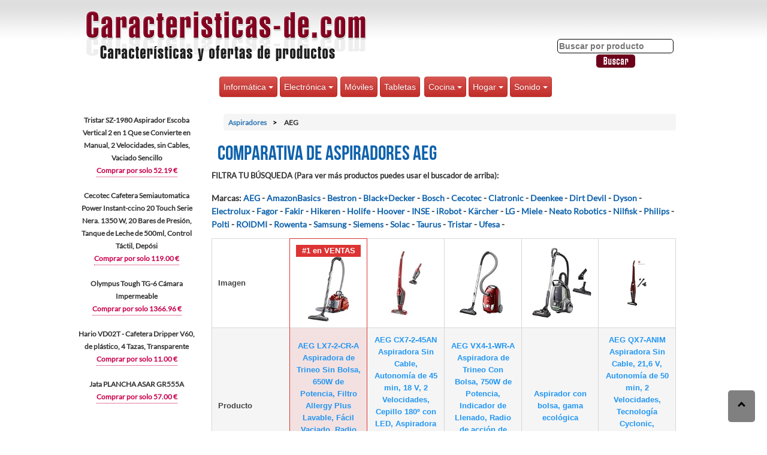

--- FILE ---
content_type: text/html; charset=utf-8
request_url: https://www.caracteristicas-de.com/aspiradores/aeg/
body_size: 60779
content:

<!DOCTYPE html>
<html><head>

<meta charset="windows-1252">
<meta name=viewport content="width=device-width, initial-scale=1">
<title>&#x25B7; Comparativa Aspiradores AEG, ofertas 【2026】</title>
<META name="description" content="La comparativa de Aspiradores AEG más completa de Internet. ⭐ Compara, escoge y disfruta de las mejores ofertas para comprar online ✅">

<meta property="og:image" content="https://www.caracteristicas-de.com/imagenes/marca-aeg.png">
<meta property="og:image:width" content="600">
<meta property="og:image:height" content="325">

<link rel="stylesheet" type="text/css" href="https://www.caracteristicas-de.com/css/bootstrap.css">

    <!-- Optional Bootstrap theme -->
    <link rel="stylesheet" href="https://www.caracteristicas-de.com/css/bootstrap-theme.css">
        <style type="text/css">
    	.btn-group {margin:3px; margin-right:-3px; font-size:15px}
    	.btn-group li A:hover {color:#AA0000 }
    	.btn {padding:6px}
		</style>
    <script src="https://code.jquery.com/jquery-3.4.1.min.js"></script>
    <script src="https://maxcdn.bootstrapcdn.com/bootstrap/3.3.7/js/bootstrap.min.js" integrity="sha384-Tc5IQib027qvyjSMfHjOMaLkfuWVxZxUPnCJA7l2mCWNIpG9mGCD8wGNIcPD7Txa" crossorigin="anonymous" defer></script><link rel="stylesheet" href="https://www.caracteristicas-de.com/estilos.css" type="text/css">

</head>
<body>
<div id="general">
<center>
<div id="arriba">
		<center>

<div id="arriba_izq"><a href="https://www.caracteristicas-de.com"><img src="https://www.caracteristicas-de.com/imagenes/caracteristicas-de.png" alt="Características de productos" title="Página principal de Características de productos" width="482" height="96"/></a></div>
<div id="arriba_der">
<br><br><br>
<form action="https://www.caracteristicas-de.com/buscar.php" method="post">
<input type="text" name="busqueda" placeholder="Buscar por producto" style="border:1px solid black;-webkit-border-radius: 5px;
-moz-border-radius: 5px;
border-radius: 5px;" /> <input type="image" src="https://www.caracteristicas-de.com/imagenes/buscar.png" alt="Buscar" style="vertical-align:middle" />
</form>

</div>
<br style="clear:both" />





<div style="width:100%; margin:auto">
<nav class="navbar"  style="display:inline;">
<div class="container-fluid" style="margin-top:-10px; ">

  <div class="btn-group">
  <button class="btn btn-danger dropdown-toggle" type="button" data-toggle="dropdown">Informática
  <span class="caret"></span></button>
  <ul class="dropdown-menu">
  <li><a href="https://www.caracteristicas-de.com/portatiles/">Portátiles</a></li>
       <li><a href="https://www.caracteristicas-de.com/ordenadores/">Ordenadores</a></li>
       <li><a href="https://www.caracteristicas-de.com/ordenadores_gaming/">Ordenadores gaming</a></li>
       <li><a href="https://www.caracteristicas-de.com/impresoras/">Impresoras</a></li>
       <li><a href="https://www.caracteristicas-de.com/impresoras_3d/">Impresoras 3D</a></li>
	   	   <li><a href="https://www.caracteristicas-de.com/tarjetas_graficas/">Tarjetas gráficas</a></li>
	   <li><a href="https://www.caracteristicas-de.com/lapices_plumas_para_impresion_3d/">Plumas impresión 3D</a></li>
       <li><a href="https://www.caracteristicas-de.com/escaneres/">Escáneres</a></li>
       <li><a href="https://www.caracteristicas-de.com/monitores/">Monitores</a></li>
       <li><a href="https://www.caracteristicas-de.com/netbooks/">Netbooks</a></li>
       <li><a href="https://www.caracteristicas-de.com/discos_duros_externos/">Discos duros externos</a></li>
       <li><a href="https://www.caracteristicas-de.com/memorias_usb/">Memorias USB</a></li>
	   <li><a href="https://www.caracteristicas-de.com/conectividad/">Conectividad</a></li>
  </ul>
</div>

  <div class="btn-group">
  <button class="btn btn-danger dropdown-toggle" type="button" data-toggle="dropdown">Electrónica
  <span class="caret"></span></button>
  <ul class="dropdown-menu">
 <li><a href="https://www.caracteristicas-de.com/camaras_digitales/">Cámaras digitales</a></li>
       <li><a href="https://www.caracteristicas-de.com/camaras_de_video/">Cámaras de video</a></li>
	   <li><a href="https://www.caracteristicas-de.com/camaras_de_vigilancia/">Cámaras de vigilancia</a></li>
	       <li><a href="https://www.caracteristicas-de.com/dispositivos_para_streaming/">Dispositivos streaming</a></li>
	       <li><a href="https://www.caracteristicas-de.com/drones/">Drones</a></li>
       <li><a href="https://www.caracteristicas-de.com/navegadores_gps/">Navegadores GPS</a></li>
	         <li><a href="https://www.caracteristicas-de.com/prismaticos/">Prismáticos</a></li>
       <li><a href="https://www.caracteristicas-de.com/smartwatches/" title="Relojes Inteligentes">Smartwatches</a></li>
       <li><a href="https://www.caracteristicas-de.com/televisores/">Televisores</a></li>

       <li><a href="https://www.caracteristicas-de.com/telescopios/">Telescopios</a></li>
       <li><a href="https://www.caracteristicas-de.com/microscopios/">Microscopios</a></li>
	  	<hr style="height:-5px"></hr>
		<li><a href="https://www.caracteristicas-de.com/multimedia_para_coche/">Multimedia para coche</a></li>

  </ul>
</div>

&nbsp;<a href="https://www.caracteristicas-de.com/moviles_-_smartphones/" class="btn btn-danger" role="button">Móviles</a>
  <a href="https://www.caracteristicas-de.com/tabletas/" class="btn btn-danger" role="button">Tabletas</a>




<div class="btn-group">
  <button class="btn btn-danger dropdown-toggle" type="button" data-toggle="dropdown">Cocina
  <span class="caret"></span></button>
  <ul class="dropdown-menu">
       <li><a href="https://www.caracteristicas-de.com/cafeteras/">Cafeteras</a></li>
	     <li><a href="https://www.caracteristicas-de.com/maquinas_para_hacer_hielo/">Máquinas para hacer hielo</a></li>
       <li><a href="https://www.caracteristicas-de.com/filtros_de_agua/">Filtros de agua</a></li>
       <li><a href="https://www.caracteristicas-de.com/robots_de_cocina/">Robots de cocina</a></li>
       <li><a href="https://www.caracteristicas-de.com/microondas/">Microondas</a></li>
	   		   <li><a href="https://www.caracteristicas-de.com/lavavajillas/">Lavavajillas</a></li>
       <li><a href="https://www.caracteristicas-de.com/freidoras/">Freidoras</a></li>
       <li><a href="https://www.caracteristicas-de.com/batidoras/">Batidoras</a></li>
       <li><a href="https://www.caracteristicas-de.com/panificadoras/">Panificadoras</a></li>
       	<li><a href="https://www.caracteristicas-de.com/parrillas_electricas/">Parrillas eléctricas</a></li>
            <li><a href="https://www.caracteristicas-de.com/sartenes_y_ollas/">Sartenes y ollas</a></li>
       <li><a href="https://www.caracteristicas-de.com/gofreras/">Gofreras</a></li>
       <li><a href="https://www.caracteristicas-de.com/heladeras/">Heladeras</a></li>
	          <li><a href="https://www.caracteristicas-de.com/hornos_electricos_de_sobremesa/">Hornos eléctricos de sobremesa</a></li>
       <li><a href="https://www.caracteristicas-de.com/cortafiambres/">Cortafiambres</a></li>
    </ul>
</div>

   <div class="btn-group">
  <button class="btn btn-danger dropdown-toggle" type="button" data-toggle="dropdown">Hogar
  <span class="caret"></span></button>
  <ul class="dropdown-menu">
   <li><a href="https://www.caracteristicas-de.com/lavadoras/">Lavadoras</a></li>
    <li><a href="https://www.caracteristicas-de.com/secadoras/">Secadoras</a></li>
   <li><a href="https://www.caracteristicas-de.com/calefaccion/">Calefacción</a></li>
     <li><a href="https://www.caracteristicas-de.com/aire_acondicionado/">Aire Acondicionado</a></li>
	 		  <li><a href="https://www.caracteristicas-de.com/ventiladores/">Ventiladores</a></li>
 <li><a href="https://www.caracteristicas-de.com/robots_aspiradores/">Robots Aspiradores</a></li>
        <li><a href="https://www.caracteristicas-de.com/aspiradores/">Aspiradores</a></li>
     	<li><a href="https://www.caracteristicas-de.com/vaporetas/">Vaporetas</a></li>

       <li><a href="https://www.caracteristicas-de.com/centros_de_planchado/">Centros de planchado</a></li>
	          <li><a href="https://www.caracteristicas-de.com/planchas_de_vapor_verticales/">Planchas de vapor verticales</a></li>
       <li><a href="https://www.caracteristicas-de.com/depiladoras/">Depiladoras</a></li>
	    <li><a href="https://www.caracteristicas-de.com/humidificadores/">Humidificadores</a></li>
		 <li><a href="https://www.caracteristicas-de.com/purificadores_de_aire/">Purificadores de aire</a></li>
       <li><a href="https://www.caracteristicas-de.com/cortapelos/">Cortapelos</a></li>
            <li><a href="https://www.caracteristicas-de.com/temporizadores/">Temporizadores</a></li>
			   <li><a href="https://www.caracteristicas-de.com/paneles_solares/">Paneles solares</a></li>
			      <ul><li><a href="https://www.caracteristicas-de.com/controladores_de_energia_solar/">Controladores energía solar</a></li></ul>

    </ul>
</div>

   <div class="btn-group">
  <button class="btn btn-danger dropdown-toggle" type="button" data-toggle="dropdown">Sonido
  <span class="caret"></span></button>
  <ul class="dropdown-menu">
   <li><a href="https://www.caracteristicas-de.com/altavoces/">Altavoces</a></li>
      <li><a href="https://www.caracteristicas-de.com/amplificadores_hi-fi/">Amplificadores Hi-fi</a></li>
       <li><a href="https://www.caracteristicas-de.com/reproductores_mp3_mp4/">Reproductores MP3/MP4</a></li>
       <li><a href="https://www.caracteristicas-de.com/home_cinema/">Home Cinema</a></li>
       <li><a href="https://www.caracteristicas-de.com/minicadenas_y_microcadenas/">Minicadenas y microcadenas</a></li>
       <li><a href="https://www.caracteristicas-de.com/auriculares/">Auriculares</a></li>

    </ul>
</div>




</div>
</nav>
	</div>
	<br style="clear:both" />
</center>
</div>
</center>
<div id="contenido">

<div id="contenido_izq">

Tristar SZ-1980 Aspirador Escoba Vertical 2 en 1 Que se Convierte en Manual, 2 Velocidades, sin Cables, Vaciado Sencillo<br />
<a href="https://www.caracteristicas-de.com/tristar_sz-1980_aspirador_escoba_vertical_2_en_1_que_se_convierte_en_manual,_2_velocidades,_sin_cabl-52331.html">Comprar por solo 52.19 €</a><br /><br />Cecotec Cafetera Semiautomatica Power Instant-ccino 20 Touch Serie Nera. 1350 W, 20 Bares de Presión, Tanque de Leche de 500ml, Control Táctil, Depósi<br />
<a href="https://www.caracteristicas-de.com/cecotec_cafetera_semiautomatica_power_instant-ccino_20_touch_serie_nera._1350_w,_20_bares_de_presion-551279.html">Comprar por solo 119.00 €</a><br /><br />Olympus Tough TG-6 Cámara Impermeable<br />
<a href="https://www.caracteristicas-de.com/olympus_tough_tg-6_camara_impermeable-575903.html">Comprar por solo 1366.96 €</a><br /><br />Hario VD02T - Cafetera Dripper V60, de plástico, 4 Tazas, Transparente<br />
<a href="https://www.caracteristicas-de.com/hario_vd02t_-_cafetera_dripper_v60,_de_plastico,_4_tazas,_transparente-557998.html">Comprar por solo 11.00 €</a><br /><br />Jata PLANCHA ASAR GR555A<br />
<a href="https://www.caracteristicas-de.com/jata_plancha_asar_gr555a-561578.html">Comprar por solo 57.00 €</a><br /><br /></div>
<div id="contenido_der">
<ol itemscope itemtype="http://schema.org/BreadcrumbList" class="breadcrumb">
  <li itemprop="itemListElement" itemscope itemtype="http://schema.org/ListItem">
    	<a itemprop="item" href="https://www.caracteristicas-de.com/aspiradores/" title="Ir a Aspiradores">
       	 <span itemprop="name">Aspiradores</span>
	</a>
	<meta itemprop="position" content="1" />
</li>

  <li itemprop="itemListElement" itemscope itemtype="http://schema.org/ListItem">
  	   	 <span itemprop="name">AEG</span>
	<meta itemprop="position" content="2" />
</li>
</ol>

<h1>Comparativa de Aspiradores AEG</h1>
FILTRA TU BÚSQUEDA (Para ver más productos puedes usar el buscador de arriba):<br><br>
<div class="marcas"><b>Marcas</b>: <a href="https://www.caracteristicas-de.com/aspiradores/aeg/">AEG</a> - <a href="https://www.caracteristicas-de.com/aspiradores/amazonbasics/">AmazonBasics</a> - <a href="https://www.caracteristicas-de.com/aspiradores/bestron/">Bestron</a> - <a href="https://www.caracteristicas-de.com/aspiradores/black_plus_decker/">Black+Decker</a> - <a href="https://www.caracteristicas-de.com/aspiradores/bosch/">Bosch</a> - <a href="https://www.caracteristicas-de.com/aspiradores/cecotec/">Cecotec</a> - <a href="https://www.caracteristicas-de.com/aspiradores/clatronic/">Clatronic</a> - <a href="https://www.caracteristicas-de.com/aspiradores/deenkee/">Deenkee</a> - <a href="https://www.caracteristicas-de.com/aspiradores/dirt_devil/">Dirt Devil</a> - <a href="https://www.caracteristicas-de.com/aspiradores/dyson/">Dyson</a> - <a href="https://www.caracteristicas-de.com/aspiradores/electrolux/">Electrolux</a> - <a href="https://www.caracteristicas-de.com/aspiradores/fagor/">Fagor</a> - <a href="https://www.caracteristicas-de.com/aspiradores/fakir/">Fakir</a> - <a href="https://www.caracteristicas-de.com/aspiradores/hikeren/">Hikeren</a> - <a href="https://www.caracteristicas-de.com/aspiradores/holife/">Holife</a> - <a href="https://www.caracteristicas-de.com/aspiradores/hoover/">Hoover</a> - <a href="https://www.caracteristicas-de.com/aspiradores/inse/">INSE</a> - <a href="https://www.caracteristicas-de.com/aspiradores/irobot/">iRobot</a> - <a href="https://www.caracteristicas-de.com/aspiradores/karcher/">Kärcher</a> - <a href="https://www.caracteristicas-de.com/aspiradores/lg/">LG</a> - <a href="https://www.caracteristicas-de.com/aspiradores/miele/">Miele</a> - <a href="https://www.caracteristicas-de.com/aspiradores/neato_robotics/">Neato Robotics</a> - <a href="https://www.caracteristicas-de.com/aspiradores/nilfisk/">Nilfisk</a> - <a href="https://www.caracteristicas-de.com/aspiradores/philips/">Philips</a> - <a href="https://www.caracteristicas-de.com/aspiradores/polti/">Polti</a> - <a href="https://www.caracteristicas-de.com/aspiradores/roidmi/">ROIDMI</a> - <a href="https://www.caracteristicas-de.com/aspiradores/rowenta/">Rowenta</a> - <a href="https://www.caracteristicas-de.com/aspiradores/samsung/">Samsung</a> - <a href="https://www.caracteristicas-de.com/aspiradores/siemens/">Siemens</a> - <a href="https://www.caracteristicas-de.com/aspiradores/solac/">Solac</a> - <a href="https://www.caracteristicas-de.com/aspiradores/taurus/">Taurus</a> - <a href="https://www.caracteristicas-de.com/aspiradores/tristar/">Tristar</a> - <a href="https://www.caracteristicas-de.com/aspiradores/ufesa/">Ufesa</a> - </div><div id="tabla_comparativa">
<div class="tabla_fila">
<div class="tabla_celda cabecera">Imagen</div>
<div class="tabla_celda destacado_rojo_ar">
<div class="header_rojo">#1 en VENTAS</div><a href="https://www.amazon.es/dp/B0748MDVV8?tag=caracteristicas02-21&linkCode=ogi&th=1&psc=1" rel="nofollow" target="_blank"><img src="https://m.media-amazon.com/images/I/31MAV0OmQgL._SL160_.jpg"  alt="Ver este producto"></a>
</div>
<div class="tabla_celda">
<a href="https://www.amazon.es/dp/B0748MM3ZM?tag=caracteristicas02-21&linkCode=ogi&th=1&psc=1" rel="nofollow" target="_blank"><img src="https://m.media-amazon.com/images/I/31n8LiWt9dL._SL160_.jpg"  alt="Ver este producto"></a>
</div>
<div class="tabla_celda">
<a href="https://www.amazon.es/dp/B074V722DY?tag=caracteristicas02-21&linkCode=ogi&th=1&psc=1" rel="nofollow" target="_blank"><img src="https://m.media-amazon.com/images/I/41kGbU+NKtL._SL160_.jpg"  alt="Ver este producto"></a>
</div>
<div class="tabla_celda">
<a href="https://www.amazon.es/dp/B0748MDVWZ?tag=caracteristicas02-21&linkCode=ogi&th=1&psc=1" rel="nofollow" target="_blank"><img src="https://m.media-amazon.com/images/I/41VPp05MKhL._SL160_.jpg"  alt="Ver este producto"></a>
</div>
<div class="tabla_celda">
<a href="https://www.amazon.es/dp/B08WPJJH7M?tag=caracteristicas02-21&linkCode=ogi&th=1&psc=1" rel="nofollow" target="_blank"><img src="https://m.media-amazon.com/images/I/21ieNlwdRuL._SL160_.jpg"  alt="Ver este producto"></a>
</div>
</div>
<div class="tabla_fila">
<div class="tabla_celda cabecera">Producto</div>
<div class="tabla_celda destacado_rojo"><a href="https://www.amazon.es/dp/B0748MDVV8?tag=caracteristicas02-21&linkCode=ogi&th=1&psc=1" rel="nofollow" target="_blank">AEG LX7-2-CR-A Aspiradora de Trineo Sin Bolsa, 650W de Potencia, Filtro Allergy Plus Lavable, Fácil Vaciado, Radio de acción de 9m, 72dB de Ruido, Cep</a></div>
<div class="tabla_celda"><a href="https://www.amazon.es/dp/B0748MM3ZM?tag=caracteristicas02-21&linkCode=ogi&th=1&psc=1" rel="nofollow" target="_blank">AEG CX7-2-45AN Aspiradora Sin Cable, Autonomía de 45 min, 18 V, 2 Velocidades, Cepillo 180º con LED, Aspiradora de Mano Especial Mascotas, Depósito de</a></div>
<div class="tabla_celda"><a href="https://www.amazon.es/dp/B074V722DY?tag=caracteristicas02-21&linkCode=ogi&th=1&psc=1" rel="nofollow" target="_blank">AEG VX4-1-WR-A Aspiradora de Trineo Con Bolsa, 750W de Potencia, Indicador de Llenado, Radio de acción de 7.5m, 79dB de Ruido, Cepillo para suelos Del</a></div>
<div class="tabla_celda"><a href="https://www.amazon.es/dp/B0748MDVWZ?tag=caracteristicas02-21&linkCode=ogi&th=1&psc=1" rel="nofollow" target="_blank">Aspirador con bolsa, gama ecológica</a></div>
<div class="tabla_celda"><a href="https://www.amazon.es/dp/B08WPJJH7M?tag=caracteristicas02-21&linkCode=ogi&th=1&psc=1" rel="nofollow" target="_blank">AEG QX7-ANIM Aspiradora Sin Cable, 21,6 V, Autonomía de 50 min, 2 Velocidades, Tecnología Cyclonic, Filtración de 5 Pasos, Depósito de 0,3 L, 3 Acceso</a></div>
</div>
<div class="tabla_fila">
<div class="tabla_celda cabecera">Precio</div>
<div class="tabla_celda destacado_rojo"><a href="https://www.amazon.es/dp/B0748MDVV8?tag=caracteristicas02-21&linkCode=ogi&th=1&psc=1" class="boton_amazon" rel="nofollow" target="_blank">Ver Precio</a></div>
<div class="tabla_celda"><a href="https://www.amazon.es/dp/B0748MM3ZM?tag=caracteristicas02-21&linkCode=ogi&th=1&psc=1" class="boton_amazon" rel="nofollow" target="_blank">Ver Precio</a></div>
<div class="tabla_celda"><a href="https://www.amazon.es/dp/B074V722DY?tag=caracteristicas02-21&linkCode=ogi&th=1&psc=1" class="boton_amazon" rel="nofollow" target="_blank">Ver Precio</a></div>
<div class="tabla_celda"><a href="https://www.amazon.es/dp/B0748MDVWZ?tag=caracteristicas02-21&linkCode=ogi&th=1&psc=1" class="boton_amazon" rel="nofollow" target="_blank">Ver Precio</a></div>
<div class="tabla_celda"><a href="https://www.amazon.es/dp/B08WPJJH7M?tag=caracteristicas02-21&linkCode=ogi&th=1&psc=1" class="boton_amazon" rel="nofollow" target="_blank">Ver Precio</a></div>
</div>
<div class="tabla_fila">
<div class="tabla_celda cabecera">Valoración</div>
<div class="tabla_celda destacado_rojo"><a href="https://www.amazon.es/dp/B0748MDVV8?tag=caracteristicas02-21&linkCode=ogi&th=1&psc=1" rel="nofollow" target="_blank"><div class="div_estrellas"><div class="estrellas" style="width:73.6px"></div></div>2037 opiniones</a></div>
<div class="tabla_celda"><a href="https://www.amazon.es/dp/B0748MM3ZM?tag=caracteristicas02-21&linkCode=ogi&th=1&psc=1" rel="nofollow" target="_blank"><div class="div_estrellas"><div class="estrellas" style="width:70.4px"></div></div>2 opiniones</a></div>
<div class="tabla_celda"><a href="https://www.amazon.es/dp/B074V722DY?tag=caracteristicas02-21&linkCode=ogi&th=1&psc=1" rel="nofollow" target="_blank"><div class="div_estrellas"><div class="estrellas" style="width:72px"></div></div>647 opiniones</a></div>
<div class="tabla_celda"><a href="https://www.amazon.es/dp/B0748MDVWZ?tag=caracteristicas02-21&linkCode=ogi&th=1&psc=1" rel="nofollow" target="_blank"><div class="div_estrellas"><div class="estrellas" style="width:68.8px"></div></div>786 opiniones</a></div>
<div class="tabla_celda"><a href="https://www.amazon.es/dp/B08WPJJH7M?tag=caracteristicas02-21&linkCode=ogi&th=1&psc=1" rel="nofollow" target="_blank"><div class="div_estrellas"><div class="estrellas" style="width:67.2px"></div></div>1235 opiniones</a></div>
</div>
<div class="tabla_fila">
<div class="tabla_celda cabecera">Marca</div>
<div class="tabla_celda destacado_rojo">AEG</div>
<div class="tabla_celda">AEG</div>
<div class="tabla_celda">AEG</div>
<div class="tabla_celda">AEG</div>
<div class="tabla_celda">AEG</div>
</div>
<div class="tabla_fila">
<div class="tabla_celda cabecera">Capacidad</div>
<div class="tabla_celda destacado_rojo">1,4 Litros</div>
<div class="tabla_celda">0.5 litros</div>
<div class="tabla_celda">3 Kilogramos</div>
<div class="tabla_celda">5 litros</div>
<div class="tabla_celda"></div>
</div>
<div class="tabla_fila">
<div class="tabla_celda cabecera">Potencia</div>
<div class="tabla_celda destacado_rojo"></div>
<div class="tabla_celda">18 vatios</div>
<div class="tabla_celda"></div>
<div class="tabla_celda">700 vatios</div>
<div class="tabla_celda"></div>
</div>
<div class="tabla_fila">
<div class="tabla_celda cabecera">Ruido</div>
<div class="tabla_celda destacado_rojo">72 dB</div>
<div class="tabla_celda">79 dB </div>
<div class="tabla_celda">80 dB</div>
<div class="tabla_celda">65 dB </div>
<div class="tabla_celda">79 dB</div>
</div>
<div class="tabla_fila">
<div class="tabla_celda cabecera">Características especiales</div>
<div class="tabla_celda destacado_rojo">Cable retráctil</div>
<div class="tabla_celda">portátil</div>
<div class="tabla_celda">cable retráctil</div>
<div class="tabla_celda">&#x2666; Divisores de varias piezas entre el espacio del motor y la bolsa para el polvo., &#x2666; Fabricación de 70 % plástico reciclado, hasta un 92 % reciclable., &#x2666; Embalaje de material 100%</div>
<div class="tabla_celda"></div>
</div>
<div class="tabla_fila">
<div class="tabla_celda cabecera">Radio de acción</div>
<div class="tabla_celda destacado_rojo">9 Metros</div>
<div class="tabla_celda">12 metros</div>
<div class="tabla_celda">7,5 Metros</div>
<div class="tabla_celda"></div>
<div class="tabla_celda"></div>
</div>
<div class="tabla_fila">
<div class="tabla_celda cabecera">Nivel de limpieza en alfombra</div>
<div class="tabla_celda destacado_rojo"></div>
<div class="tabla_celda"></div>
<div class="tabla_celda">No aplica</div>
<div class="tabla_celda">A</div>
<div class="tabla_celda"></div>
</div>
<div class="tabla_fila">
<div class="tabla_celda cabecera">Nivel de limpieza en suelo</div>
<div class="tabla_celda destacado_rojo">A</div>
<div class="tabla_celda"></div>
<div class="tabla_celda">No aplica</div>
<div class="tabla_celda">A</div>
<div class="tabla_celda"></div>
</div>
<div class="tabla_fila">
<div class="tabla_celda cabecera">Peso del producto</div>
<div class="tabla_celda destacado_rojo">7,6 kg</div>
<div class="tabla_celda">2,5 Kg</div>
<div class="tabla_celda">3,6 kg</div>
<div class="tabla_celda">5,8 Kg</div>
<div class="tabla_celda">2,8 kg</div>
</div>
<div class="tabla_fila">
<div class="tabla_celda cabecera">Precio</div>
<div class="tabla_celda destacado_rojo"><a href="https://www.amazon.es/dp/B0748MDVV8?tag=caracteristicas02-21&linkCode=ogi&th=1&psc=1" class="boton_amazon" rel="nofollow" target="_blank">Ver Precio</a></div>
<div class="tabla_celda"><a href="https://www.amazon.es/dp/B0748MM3ZM?tag=caracteristicas02-21&linkCode=ogi&th=1&psc=1" class="boton_amazon" rel="nofollow" target="_blank">Ver Precio</a></div>
<div class="tabla_celda"><a href="https://www.amazon.es/dp/B074V722DY?tag=caracteristicas02-21&linkCode=ogi&th=1&psc=1" class="boton_amazon" rel="nofollow" target="_blank">Ver Precio</a></div>
<div class="tabla_celda"><a href="https://www.amazon.es/dp/B0748MDVWZ?tag=caracteristicas02-21&linkCode=ogi&th=1&psc=1" class="boton_amazon" rel="nofollow" target="_blank">Ver Precio</a></div>
<div class="tabla_celda"><a href="https://www.amazon.es/dp/B08WPJJH7M?tag=caracteristicas02-21&linkCode=ogi&th=1&psc=1" class="boton_amazon" rel="nofollow" target="_blank">Ver Precio</a></div>
</div>
</div>

<div id="mostrar_mas" onClick="document.getElementById('tabla_comparativa2').style.display='table'; this.style.display='none';">TE HEMOS MOSTRADO LAS CARACTERÍSTICAS MÁS IMPORTANTES PARA TOMAR UNA DECISIÓN. SI QUIERES VER AÚN MÁS CARACTERÍSTICAS, PULSA AQUÍ</div>

<div id="tabla_comparativa2" style="display:none">
<div class="tabla_fila">
<div class="tabla_celda cabecera">Eficiencia energética</div>
<div class="tabla_celda destacado_rojo">A+++ to D</div>
<div class="tabla_celda"></div>
<div class="tabla_celda">A to G</div>
<div class="tabla_celda"></div>
<div class="tabla_celda"></div>
</div>
<div class="tabla_fila">
<div class="tabla_celda cabecera">Material</div>
<div class="tabla_celda destacado_rojo">Plástico</div>
<div class="tabla_celda">Acero</div>
<div class="tabla_celda">Polietileno expandido</div>
<div class="tabla_celda">plástico</div>
<div class="tabla_celda"></div>
</div>
<div class="tabla_fila">
<div class="tabla_celda cabecera">Dimensiones del producto</div>
<div class="tabla_celda destacado_rojo">27 x 32 x 43 cm; 7,6 kilogramos</div>
<div class="tabla_celda">26,5 x 14,5 x 114,5 cm</div>
<div class="tabla_celda">30 x 51 x 33 cm; 3,6 kilogramos</div>
<div class="tabla_celda">30,7 x 50,2 x 25,5 cm</div>
<div class="tabla_celda">25,5 x 14 x 110,5 cm; 2,8 kilogramos</div>
</div>
<div class="tabla_fila">
<div class="tabla_celda cabecera">Color</div>
<div class="tabla_celda destacado_rojo">Rojo</div>
<div class="tabla_celda">Rojo</div>
<div class="tabla_celda">Rojo</div>
<div class="tabla_celda">Negro / Verde</div>
<div class="tabla_celda">Rojo</div>
</div>
<div class="tabla_fila">
<div class="tabla_celda cabecera">Número de modelo</div>
<div class="tabla_celda destacado_rojo">LX7-2-CR-A</div>
<div class="tabla_celda">CX7-2-45AN</div>
<div class="tabla_celda">VX4-1-WR-A</div>
<div class="tabla_celda">VX9-2-ÖKO</div>
<div class="tabla_celda">QX7-ANIM</div>
</div>
<div class="tabla_fila">
<div class="tabla_celda cabecera">Apagado automático</div>
<div class="tabla_celda destacado_rojo"></div>
<div class="tabla_celda">No</div>
<div class="tabla_celda"></div>
<div class="tabla_celda">No</div>
<div class="tabla_celda"></div>
</div>
<div class="tabla_fila">
<div class="tabla_celda cabecera">Número de velocidades</div>
<div class="tabla_celda destacado_rojo"></div>
<div class="tabla_celda">2</div>
<div class="tabla_celda"></div>
<div class="tabla_celda"></div>
<div class="tabla_celda"></div>
</div>
<div class="tabla_fila">
<div class="tabla_celda cabecera">Voltaje</div>
<div class="tabla_celda destacado_rojo"></div>
<div class="tabla_celda">18 voltios</div>
<div class="tabla_celda"></div>
<div class="tabla_celda"></div>
<div class="tabla_celda">21,6 Voltios</div>
</div>
<div class="tabla_fila">
<div class="tabla_celda cabecera">Volumen</div>
<div class="tabla_celda destacado_rojo">1,4 Litros</div>
<div class="tabla_celda">0.5 litros</div>
<div class="tabla_celda">3 Litros</div>
<div class="tabla_celda">5 litros</div>
<div class="tabla_celda"></div>
</div>
<div class="tabla_fila">
<div class="tabla_celda cabecera">Consumo anual</div>
<div class="tabla_celda destacado_rojo">26,4 Kilovatios hora por año</div>
<div class="tabla_celda"></div>
<div class="tabla_celda">28 Kilovatios hora por año</div>
<div class="tabla_celda">26.8 kilowatt_hours_per_year</div>
<div class="tabla_celda"></div>
</div>
<div class="tabla_fila">
<div class="tabla_celda cabecera">Clase de reemisión de polvo</div>
<div class="tabla_celda destacado_rojo">A</div>
<div class="tabla_celda"></div>
<div class="tabla_celda">No aplica</div>
<div class="tabla_celda">A</div>
<div class="tabla_celda"></div>
</div>
<div class="tabla_fila">
<div class="tabla_celda cabecera">Precio</div>
<div class="tabla_celda destacado_rojo"><a href="https://www.amazon.es/dp/B0748MDVV8?tag=caracteristicas02-21&linkCode=ogi&th=1&psc=1" class="boton_amazon" rel="nofollow" target="_blank">Ver Precio</a></div>
<div class="tabla_celda"><a href="https://www.amazon.es/dp/B0748MM3ZM?tag=caracteristicas02-21&linkCode=ogi&th=1&psc=1" class="boton_amazon" rel="nofollow" target="_blank">Ver Precio</a></div>
<div class="tabla_celda"><a href="https://www.amazon.es/dp/B074V722DY?tag=caracteristicas02-21&linkCode=ogi&th=1&psc=1" class="boton_amazon" rel="nofollow" target="_blank">Ver Precio</a></div>
<div class="tabla_celda"><a href="https://www.amazon.es/dp/B0748MDVWZ?tag=caracteristicas02-21&linkCode=ogi&th=1&psc=1" class="boton_amazon" rel="nofollow" target="_blank">Ver Precio</a></div>
<div class="tabla_celda"><a href="https://www.amazon.es/dp/B08WPJJH7M?tag=caracteristicas02-21&linkCode=ogi&th=1&psc=1" class="boton_amazon" rel="nofollow" target="_blank">Ver Precio</a></div>
</div>
</div>
<br><h2>Ofertas en Aspiradores AEG precios y características</h2>
<div class="resultado">
<div class="oferta">OFERTA 33% - AHORRA 2.93&euro;</div><h3 ><a href="https://www.caracteristicas-de.com/aeg_gr28s_pack_4_bolsas__plus__filtros,_para_vx3,_vampyr_ce,_vampyr_classic_y_ergo_essence-7538.html">AEG GR28S Pack 4 Bolsas + Filtros, para VX3, Vampyr CE, Vampyr Classic y Ergo Essence</a></h3>
<div class="resultado_izq">
Categoría: Aspiradores AEG<br>
<span class="texto_peq">4 bolsas y 1 microfiltroCompatibles con los aspiradores AEG Vampyr, ErgoEssence y AventureMaterial sintético de alta filtraciónfacil de usar [...]</span><br><br>
<b>Precio: <s>8.92€</s>  <span class="span_azul_precio">5.99€</span> → <span class="span_verde_descuento">Descuento del 33% comprando AHORA</span></b>

<br><br>

<br>
</div>
<div class="resultado_der">
<br>Actualizado hace 530 horas y 6 minutos.
</div>
<br style="clear:both" />
</div>
<div class="resultado">
<div class="oferta">OFERTA 24% - AHORRA 49.97&euro;</div><h3 ><a href="https://www.caracteristicas-de.com/aeg_lx7-2-cr-a_aspiradora_de_trineo_sin_bolsa,_650w_de_potencia,_filtro_allergy_plus_lavable,_facil_-566919.html">AEG LX7-2-CR-A Aspiradora de Trineo Sin Bolsa, 650W de Potencia, Filtro Allergy Plus Lavable, Fácil Vaciado, Radio de acción de 9m, 72dB de Ruido, Cep</a></h3>
<div class="resultado_izq">
Categoría: Aspiradores AEG<br>
<span class="texto_peq">POTENCIA 650W: Poder de supción e intensidad regulable manualmente. 9 metros de cable para llegar a todos los rinconesCEPILLO TURBO: Cepillo con ruedas y una gran potencia de aspiración sobre todas las superficiesSILENCE PRO SYSTEM: La combinación del  [...]</span><br><br>
<b>Precio: <s>209€</s>  <span class="span_azul_precio">159.03€</span> → <span class="span_verde_descuento">Descuento del 24% comprando AHORA</span></b>

<br><br>

<br>
</div>
<div class="resultado_der">
<br>Actualizado hace 338 horas y 5 minutos.
</div>
<br style="clear:both" />
</div>
<div class="resultado">
<div class="oferta">OFERTA 24% - AHORRA 54.45&euro;</div><h3 ><a href="https://www.caracteristicas-de.com/aeg_cx7-2-45an_aspiradora_escoba_sin_cable_y_de_mano,_cepillo_mascotas__plus__aeg_akit_360__plus__ac-594298.html">AEG CX7-2-45AN Aspiradora Escoba Sin Cable y de Mano, Cepillo Mascotas + AEG AKIT 360 + Accesorio Aspirador Mano, Batería 45 Minutos, 2 Velocidades, C</a></h3>
<div class="resultado_izq">
Categoría: Aspiradores AEG<br>
<span class="texto_peq">ASPIRADORA 2 EN 1: con batería de Ion-Litio y autonomía 45 min a velocidad baja y 16 min a máxima velocidad; medidas basadas en óptimas condiciones de carga de la bateríaMODELO MASCOTAS: con boquilla Animal Care AEG que limpia eficazmente el pelo de  [...]</span><br><br>
<b>Precio: <s>225.44€</s>  <span class="span_azul_precio">170.99€</span> → <span class="span_verde_descuento">Descuento del 24% comprando AHORA</span></b>

<br><br>

<br>
</div>
<div class="resultado_der">
<br>Actualizado hace 454 horas y 5 minutos.
</div>
<br style="clear:both" />
</div>
<div class="resultado">
<div class="oferta">OFERTA 22% - AHORRA 59.01&euro;</div><h3 ><a href="https://www.caracteristicas-de.com/aeg_cx7-2-45an_aspiradora_sin_cable,_autonomia_de_45_min,_18_v,_2_velocidades,_cepillo_180_con_led,_-557257.html">AEG CX7-2-45AN Aspiradora Sin Cable, Autonomía de 45 min, 18 V, 2 Velocidades, Cepillo 180º con LED, Aspiradora de Mano Especial Mascotas, Depósito de</a></h3>
<div class="resultado_izq">
Categoría: Aspiradores AEG<br>
<span class="texto_peq">ASPIRADOR 2 EN 1: Aspira y limpia fácilmente con la unidad de mano integrada, cuenta con un depósito de 0,5 L y un nivel de ruido de 79 dB, ideal para cualquier momentoPOTENCIA Y AUTONOMÍA: Motor de 18V con 2 velocidades, batería Li-Ion que ofrece has [...]</span><br><br>
<b>Precio: <s>269€</s>  <span class="span_azul_precio">209.99€</span> → <span class="span_verde_descuento">Descuento del 22% comprando AHORA</span></b>

<br><br>

<br>
</div>
<div class="resultado_der">
<br>Actualizado hace 412 horas y 4 minutos.
</div>
<br style="clear:both" />
</div>
<div class="resultado">
<div class="oferta">OFERTA 22% - AHORRA 49.79&euro;</div><h3 ><a href="https://www.caracteristicas-de.com/aeg_aspirador_con_bolsa_vx82-1-2mg_600w-588046.html">AEG Aspirador con Bolsa VX82-1-2MG 600W</a></h3>
<div class="resultado_izq">
Categoría: Aspiradores AEG<br>
<span class="texto_peq">ASPI. TRINEO AEG VX8212MG C/B 600W 57dBA [...]</span><br><br>
<b>Precio: <s>228.69€</s>  <span class="span_azul_precio">178.90€</span> → <span class="span_verde_descuento">Descuento del 22% comprando AHORA</span></b>

<br><br>

<br>
</div>
<div class="resultado_der">
<br>Actualizado hace 380 horas y 6 minutos.
</div>
<br style="clear:both" />
</div>
<div class="resultado">
<div class="oferta">OFERTA 21% - AHORRA 2.50&euro;</div><h3 ><a href="https://www.caracteristicas-de.com/aeg_gr_24s_-_gr_24s_-_pack_de_4_bolsas,_1_microfiltro,_1_filtro_motor,_compatible_con_gama_vampyr_tc-41651.html">AEG GR 24S - GR 24S - Pack de 4 bolsas, 1 microfiltro, 1 filtro motor, compatible con gama Vampyr TC</a></h3>
<div class="resultado_izq">
Categoría: Aspiradores AEG<br>
<span class="texto_peq">Gr 24s, compatible gama vampyr tcPack de 4 bolsas, 1 microfiltro, 1 filtro motor [...]</span><br><br>
<b>Precio: <s>11.99€</s>  <span class="span_azul_precio">9.49€</span> → <span class="span_verde_descuento">Descuento del 21% comprando AHORA</span></b>

<br><br>

<br>
</div>
<div class="resultado_der">
<br>Actualizado hace 379 horas y 5 minutos.
</div>
<br style="clear:both" />
</div>
<div class="resultado">
<div class="oferta">OFERTA 21% - AHORRA 43.22&euro;</div><h3 ><a href="https://www.caracteristicas-de.com/aeg_ergorapido_cx7-2-45m_-_aspirador_con_bateria_2_en_1_(50_material_reciclado,_sin_bolsa,_hasta_45_-577313.html">AEG Ergorapido CX7-2-45MÖ - Aspirador con batería 2 en 1 (50% material reciclado, sin bolsa, hasta 45 minutos de duración, independiente, articulación</a></h3>
<div class="resultado_izq">
Categoría: Aspiradores AEG<br>
<span class="texto_peq">Función 2 en 1: aspiradora inalámbrica con aspiradora de mano extraíble para máxima flexibilidad incluso en lugares de difícil accesoTiempo de funcionamiento extralargo: hasta 45 minutos. o 135 m² de tiempo de funcionamiento en el nivel ECO (16 min. [...]</span><br><br>
<b>Precio: <s>203.28€</s>  <span class="span_azul_precio">160.06€</span> → <span class="span_verde_descuento">Descuento del 21% comprando AHORA</span></b>

<br><br>

<br>
</div>
<div class="resultado_der">
<br>Actualizado hace 63 horas y 6 minutos.
</div>
<br style="clear:both" />
</div>
<div class="resultado">
<div class="oferta">OFERTA 12% - AHORRA 1.99&euro;</div><h3 ><a href="https://www.caracteristicas-de.com/aeg_aef_144_-_filtro_para_apiradoras_rapido_ag5106_a_6106_(2_unidades)-65509.html">AEG AEF 144 - Filtro para apiradoras Rapido AG5106 a 6106 (2 unidades)</a></h3>
<div class="resultado_izq">
Categoría: Aspiradores AEG<br>
<span class="texto_peq">Los filtros de repuesto AEF 144Filtros de repuesto para Rapido AG 51 AG - 61 seriesPaquete doble Rapido filtro internoFunción de limpieza fácil [...]</span><br><br>
<b>Precio: <s>16.89€</s>  <span class="span_azul_precio">14.90€</span> → <span class="span_verde_descuento">Descuento del 12% comprando AHORA</span></b>

<br><br>

<br>
</div>
<div class="resultado_der">
<br>Actualizado hace 524 horas y 6 minutos.
</div>
<br style="clear:both" />
</div>
<div class="resultado">
<div class="oferta">OFERTA 4% - AHORRA 9.59&euro;</div><h3 ><a href="https://www.caracteristicas-de.com/aeg_al61h4sw_aspiradora_de_trineo_sin_bolsa,_700w_de_potencia,_filtro_lavable_hepa_h13,_deposito_1,6-577312.html">AEG AL61H4SW Aspiradora de Trineo Sin Bolsa, 700W de Potencia, Filtro Lavable HEPA H13, Depósito 1,6L, Fácil Vaciado, Radio acción 12 m, 74dB de Ruido</a></h3>
<div class="resultado_izq">
Categoría: Aspiradores AEG<br>
<span class="texto_peq">POTENCIA 700W: Poder de supción e intensidad regulable manualmente. 12 metros de cable para llegar a todos los rincones.FILTRO EN 6 ETAPAS LAVABLE ALLERGY PLUS: el sistema de filtro de 6 etapas, retiene las partículas más pequeñas de hasta el 99,99%.D [...]</span><br><br>
<b>Precio: <s>219€</s>  <span class="span_azul_precio">209.41€</span> → <span class="span_verde_descuento">Descuento del 4% comprando AHORA</span></b>

<br><br>

<br>
</div>
<div class="resultado_der">
<br>Actualizado hace 120 horas y 5 minutos.
</div>
<br style="clear:both" />
</div>
<div class="resultado">
<div class="oferta">OFERTA 3% - AHORRA 8.30&euro;</div><h3 ><a href="https://www.caracteristicas-de.com/aspirador_con_bolsa,_gama_ecologica-557262.html">Aspirador con bolsa, gama ecológica</a></h3>
<div class="resultado_izq">
Categoría: Aspiradores AEG<br>
<span class="texto_peq">La aspiradora con bolsa VX9 Eco combina un diseño cuidado con un rendimiento excelente, un aspirado silencioso y una gran maniobrabilidadFabricada en un 70% con plástico recicladoVX9 Eco convierte la aspiración sostenible en una realidad. Fabricado con [...]</span><br><br>
<b>Precio: <s>289€</s>  <span class="span_azul_precio">280.70€</span> → <span class="span_verde_descuento">Descuento del 3% comprando AHORA</span></b>

<br><br>

<br>
</div>
<div class="resultado_der">
<br>Actualizado hace 406 horas y 5 minutos.
</div>
<br style="clear:both" />
</div>
<div class="resultado">
<div class="oferta">OFERTA 3% - AHORRA 8.30&euro;</div><h3 ><a href="https://www.caracteristicas-de.com/aeg_vx9-2-ko_aspirador_con_bolsa,_gama_ecologica,_aaaa,_850w,_65db,_con_cepillos_extra,ebano_negro_g-594299.html">AEG VX9-2-ÖKO Aspirador con Bolsa, Gama ecológica, AAAA, 850W, 65dB, con cepillos Extra,Ébano Negro & GR210S S-Bag Ultra Long Performance Pack con 3 B</a></h3>
<div class="resultado_izq">
Categoría: Aspiradores AEG<br>
<span class="texto_peq">La aspiradora con bolsa VX9 Eco combina un diseño cuidado con un rendimiento excelente, un aspirado silencioso y una gran maniobrabilidadFabricada en un 70% con plástico recicladoVX9 Eco convierte la aspiración sostenible en una realidad. Fabricado con [...]</span><br><br>
<b>Precio: <s>304.99€</s>  <span class="span_azul_precio">296.69€</span> → <span class="span_verde_descuento">Descuento del 3% comprando AHORA</span></b>

<br><br>

<br>
</div>
<div class="resultado_der">
<br>Actualizado hace 453 horas y 4 minutos.
</div>
<br style="clear:both" />
</div>
<div class="resultado">
<h3 ><a href="https://www.caracteristicas-de.com/aeg_gr_28_m_28m,_starter_kit_vx3-12_bolsas__plus__filtros-41640.html">AEG Gr 28 M 28M, Starter Kit VX3-12 Bolsas + Filtros</a></h3>
<div class="resultado_izq">
Categoría: Aspiradores AEG<br>
<span class="texto_peq">Tamaño Megapack AEG 28 MContenido: 12 bolsas de polvo sintético GR 28 + 1 filtro motor + 1 filtro de microCompatible con AEG Vampyr CE, AE ErgoEssence, T2 (con soporte)Compatible con PC Progreso 43 PC 44, PC 60, P 60 (el bolso original),Compatible con P [...]</span><br><br>
<b>Precio: <span class="span_azul_precio">26.51€</span></b>

<br><br>

<br>
</div>
<div class="resultado_der">
<br>Actualizado hace 523 horas y 6 minutos.
</div>
<br style="clear:both" />
</div>
<div class="resultado">
<h3 ><a href="https://www.caracteristicas-de.com/aeg_gr5_vacuum_cleaner_bags,_tv_tested_for_suction_performance,_service_life_and_filter_effect,_pack-41644.html">AEG GR5 Vacuum Cleaner Bags, TÜV Tested for Suction Performance, Service Life and Filter Effect, Pack of 8 Synthetic Dust Bags Size 5S plus 2 Micro Fi</a></h3>
<div class="resultado_izq">
Categoría: Aspiradores AEG<br>
<span class="texto_peq">Compatible gama vampyrinoPack de 8 bolsas y 2 microfiltrosMarca del producto es AEG [...]</span><br><br>
<b>Precio: <span class="span_azul_precio">9.65€</span></b>

<br><br>

<br>
</div>
<div class="resultado_der">
<br>Actualizado hace 224 horas y 5 minutos.
</div>
<br style="clear:both" />
</div>
<div class="resultado">
<h3 ><a href="https://www.caracteristicas-de.com/aeg_akit12_advance_precision_360_home_car_kit_para_la_limpieza_del_coche-54905.html">AEG AKIT12 Advance Precision 360 Home&Car Kit para la limpieza del coche</a></h3>
<div class="resultado_izq">
Categoría: Aspiradores AEG<br>
<span class="texto_peq">Cepillo mini turbo para aspirar pelos y fibras de todo tipo de tapiceriasBoquilla flexible para espacios estrechosCepillo para superficies delicadasCompatible con los aspiradores AEG con un tubo ovalado de 36 mm [...]</span><br><br>
<b>Precio: <span class="span_azul_precio">43.70€</span></b>

<br><br>

<br>
</div>
<div class="resultado_der">
<br>Actualizado hace 509 horas y 4 minutos.
</div>
<br style="clear:both" />
</div>
<div class="resultado">
<h3 ><a href="https://www.caracteristicas-de.com/boquilla_para_suelos_duros_aeg_ap240_silent_parketto_(boquilla_de_parquet,_potencia_de_succion_optim-54907.html">Boquilla para suelos duros AEG AP240 Silent Parketto (boquilla de parquet, potencia de succión óptima, pelo 100% natural, limpieza suave, silenciosa, </a></h3>
<div class="resultado_izq">
Categoría: Aspiradores AEG<br>
<span class="texto_peq">Limpieza profesional de precisión avanzada de suelos duros de todo tipo de alta calidad con función de estacionamiento y conexión de enclavamientoEspecialmente suave con pelo 100% natural y ruedas blandas para una limpieza suave en suelos duros como ba [...]</span><br><br>
<b>Precio: <span class="span_azul_precio">26.97€</span></b>

<br><br>

<br>
</div>
<div class="resultado_der">
<br>Actualizado hace 326 horas y 5 minutos.
</div>
<br style="clear:both" />
</div>
<div class="resultado">
<h3 ><a href="https://www.caracteristicas-de.com/aeg_vario_500_-_cepillo_para_aspiradoras_sin_adaptador,_color_negro-41645.html">AEG Vario 500 - Cepillo para aspiradoras sin adaptador, color negro</a></h3>
<div class="resultado_izq">
Categoría: Aspiradores AEG<br>
<span class="texto_peq">Boquilla de suelo de repuesto para tu aspiradoraCon interruptor de pie para alfombras y suelos durosSe adapta a ventosas de 32 mmNota: el adaptador no está incluido [...]</span><br><br>
<b>Precio: <span class="span_azul_precio">16.21€</span></b>

<br><br>

<br>
</div>
<div class="resultado_der">
<br>Actualizado hace 461 horas y 6 minutos.
</div>
<br style="clear:both" />
</div>
<div class="resultado">
<h3 ><a href="https://www.caracteristicas-de.com/aeg_gr201m_pack_de_bolsas_para_aspiradoras_con_bolsa_aeg-41642.html">AEG GR201M Pack de bolsas para aspiradoras con bolsa AEG</a></h3>
<div class="resultado_izq">
Categoría: Aspiradores AEG<br>
<span class="texto_peq">12 bolsas s-bag Classic Long Performance para aspiradoras con bolsa AEG3,5 litros de capacidadMantienen la potencia de succión al máximoSistema de cierre higiénico patentadoMaterial sintético de alta filtración [...]</span><br><br>
<b>Precio: <span class="span_azul_precio">30.74€</span></b>

<br><br>

<br>
</div>
<div class="resultado_der">
<br>Actualizado hace 63 horas y 5 minutos.
</div>
<br style="clear:both" />
</div>
<div class="resultado">
<h3 ><a href="https://www.caracteristicas-de.com/aeg_aef_12_-_filtro_para_salida_de_aire_para_aeg_electrolux,_modelo_s-bag-46767.html">AEG AEF 12 - Filtro para salida de aire para AEG Electrolux, modelo S-Bag</a></h3>
<div class="resultado_izq">
Categoría: Aspiradores AEG<br>
<span class="texto_peq">Filtro higiénico: el material de alta calidad de los filtros originales no solo garantiza un alto efecto de filtrado y la máxima retención de polvo, sino que también permite un fuerte flujo de aire y una alta potencia de succiónMayor vida útil de tu [...]</span><br><br>
<b>Precio: <span class="span_azul_precio">11.99€</span></b>

<br><br>

<br>
</div>
<div class="resultado_der">
<br>Actualizado hace 344 horas y 6 minutos.
</div>
<br style="clear:both" />
</div>
<div class="resultado">
<h3 ><a href="https://www.caracteristicas-de.com/aeg_s-bag_classic_gr_200_-_bolsas_para_aspiradora_(5_unidades,_s-bag)-46773.html">AEG S-bag Classic GR 200 - Bolsas para aspiradora (5 unidades, S-bag)</a></h3>
<div class="resultado_izq">
Categoría: Aspiradores AEG<br>
<span class="texto_peq">Bolsa de papel, la eficacia de filtración de más de 95 %, la absorción del polvo, sello de la higiene 15 % mayorContenido: Bolsa de papel de 5x de alta calidadA.U. Fits para: AEG Classic Silencio, AirMax, Clario, Ergo Esencia, Ergospace, Essensio, JetM [...]</span><br><br>
<b>Precio: <span class="span_azul_precio">16.99€</span></b>

<br><br>

<br>
</div>
<div class="resultado_der">
<br>Actualizado hace 513 horas y 5 minutos.
</div>
<br style="clear:both" />
</div>
<div class="resultado">
<h3 ><a href="https://www.caracteristicas-de.com/adaptador_para_aspiradora_ze050-46776.html">Adaptador para aspiradora ZE050</a></h3>
<div class="resultado_izq">
Categoría: Aspiradores AEG<br>
<span class="texto_peq">Ovalada Max en 32 mm y 36 mm [...]</span><br><br>
<b>Precio: <span class="span_azul_precio">11.83€</span></b>

<br><br>

<br>
</div>
<div class="resultado_der">
<br>Actualizado hace 518 horas y 5 minutos.
</div>
<br style="clear:both" />
</div>
<div class="resultado">
<h3 ><a href="https://www.caracteristicas-de.com/aeg_aef_139_-_paquete_de_3_filtros_para_aspiradoras_sauger-49576.html">AEG AEF 139 - Paquete de 3 filtros para aspiradoras Sauger</a></h3>
<div class="resultado_izq">
Categoría: Aspiradores AEG<br>
<span class="texto_peq">AEG AEF 139 - Filtro para aspiradora sin bolsa T 8El juego de filtros se compone de: 1 filtro higiénico lavable y 1 filtro de espumaCompatible con los siguientes modelos: AEG AT 3550, AT 3560, AT 3570 [...]</span><br><br>
<b>Precio: <span class="span_azul_precio">17.56€</span></b>

<br><br>

<br>
</div>
<div class="resultado_der">
<br>Actualizado hace 133 horas y 4 minutos.
</div>
<br style="clear:both" />
</div>
<div class="resultado">
<h3 ><a href="https://www.caracteristicas-de.com/aeg_-_electrolux_aef_75_b_filtro_hepa_lavable_accelerator_ergo_easy_minion_vampyrette_2.0-52190.html">AEG - Electrolux AEF 75 B Filtro HEPA lavable Accelerator Ergo Easy Minion Vampyrette 2.0</a></h3>
<div class="resultado_izq">
Categoría: Aspiradores AEG<br>
<span class="texto_peq">Lavable filtro HEPA- 10La calidad del filtro central deCompatible con los modelos: AEG Accelerator 6705 hasta 6758 AAC, AAC 6.805 hasta 6.858, Easy Ergo ATF 7600 hasta 99 Minion ATI 7600 hasta 99 Vampyrette 2.0: AS 203Avance PC 7100 hasta el 99 [...]</span><br><br>
<b>Precio: <span class="span_azul_precio">19.60€</span></b>

<br><br>

<br>
</div>
<div class="resultado_der">
<br>Actualizado hace 363 horas y 6 minutos.
</div>
<br style="clear:both" />
</div>
<div class="resultado">
<h3 ><a href="https://www.caracteristicas-de.com/aeg_hx6-35tm_aspiradora_de_mano_sin_cable_sin_bolsa,_cepillo_extensible_xl,_hasta_35_minutos,_78db_d-61386.html">AEG HX6-35TM Aspiradora de Mano Sin Cable Sin Bolsa, Cepillo Extensible XL, hasta 35 Minutos, 78dB de Ruido, 2 Velocidades, Ciclónica, Depósito 0.5L,G</a></h3>
<div class="resultado_izq">
Categoría: Aspiradores AEG<br>
<span class="texto_peq">Con batería de Litio TurboPower de hasta 35 minutos con potente indicador de carga de batería de litio de 18 VDispone de ruedas delanteras Soft Steer que facilitan la limpieza y protegen las superficies delicadasPotente motor y sistema de filtración ci [...]</span><br><br>
<b>Precio: <span class="span_azul_precio">477.38€</span></b>

<br><br>

<br>
</div>
<div class="resultado_der">
<br>Actualizado hace 510 horas y 5 minutos.
</div>
<br style="clear:both" />
</div>
<div class="resultado">
<h3 ><a href="https://www.caracteristicas-de.com/aeg_akit_360_plus__accesorio_para_aspirador_de_mano,_plastico,_kit_coche_-_gama_cx__plus__hx,_negro-63556.html">AEG AKIT 360+ Accesorio Para Aspirador De Mano, Plástico, Kit Coche - Gama CX + HX, Negro</a></h3>
<div class="resultado_izq">
Categoría: Aspiradores AEG<br>
<span class="texto_peq">Set de accesorios para aspiradoras aeg cx7 y hx6Llega a los techos y esquinas de todas las habitaciones, a grandes alturas y a los espacios mas pequeños de la casa y del coche, ideal para la limpieza del hogar y del cocheEl complemento perfecto para espa [...]</span><br><br>
<b>Precio: <span class="span_azul_precio">23.15€</span></b>

<br><br>

<br>
</div>
<div class="resultado_der">
<br>Actualizado hace 330 horas y 4 minutos.
</div>
<br style="clear:both" />
</div>
<div class="resultado">
<h3 ><a href="https://www.caracteristicas-de.com/aeg_afs1w_filtro_aspiradora,_filtro_allergy_plus_-_gama_vx,_azul-63558.html">AEG AFS1W Filtro Aspiradora, Filtro Allergy Plus - Gama VX, Azul</a></h3>
<div class="resultado_izq">
Categoría: Aspiradores AEG<br>
<span class="texto_peq">Filtro allergy plus lavable hepa 13 para aspiradoras aegLimpia el aire hasta en un 99.95% de micropartículas de polvo de 0,3 micrasLavable y reutilizableFiltro original [...]</span><br><br>
<b>Precio: <span class="span_azul_precio">26.78€</span></b>

<br><br>

<br>
</div>
<div class="resultado_der">
<br>Actualizado hace 444 horas y 6 minutos.
</div>
<br style="clear:both" />
</div>
<div class="resultado">
<h3 ><a href="https://www.caracteristicas-de.com/aeg_aef112_-_juego_de_filtros_para_acc51..._/_ae7870..._1_filtro_de_higiene,_1_filtro_de_suciedad_gr-65510.html">AEG AEF112 - Juego de filtros para ACC51... / AE7870... 1 filtro de higiene, 1 filtro de suciedad grueso, 1 filtro de aire de escape</a></h3>
<div class="resultado_izq">
Categoría: Aspiradores AEG<br>
<span class="texto_peq">La altura del paquete del producto es de 31,5 cmLa longitud del paquete del producto es de 6 cmEl ancho del paquete del producto es de 28 cmEl peso del paquete es de 0,21 kg [...]</span><br><br>
<b>Precio: <span class="span_azul_precio">44.75€</span></b>

<br><br>

<br>
</div>
<div class="resultado_der">
<br>Actualizado hace 411 horas y 5 minutos.
</div>
<br style="clear:both" />
</div>
<div class="resultado">
<h3 ><a href="https://www.caracteristicas-de.com/aeg_lx9-3-stm_aspiradora_de_trineo_sin_bolsa_de_potencia,_gran_filtracion,_facil_vaciado,_radio_de_a-557272.html">AEG LX9-3-STM Aspiradora de Trineo Sin Bolsa de Potencia, Gran Filtración, Fácil Vaciado, Radio de acción de 12m, 72dB de Ruido, Cepillo Suelos Duros,</a></h3>
<div class="resultado_izq">
Categoría: Aspiradores AEG<br>
<span class="texto_peq">Con potencía de 650w; incluye cepillo especial para suelos duros, adecuado para hogares con parquet, tarima o gresSistema de filtrado 3d en 7 etapas que te garantiza un rendimiento de limpieza mejorado con la mínima pérdida de succiónFácil y rápido  [...]</span><br><br>
<b>Precio: <span class="span_azul_precio">366.00€</span></b>

<br><br>

<br>
</div>
<div class="resultado_der">
<br>Actualizado hace 389 horas y 6 minutos.
</div>
<br style="clear:both" />
</div>
<div class="resultado">
<h3 ><a href="https://www.caracteristicas-de.com/aeg_lx7-2-db-p_aspiradora_sin_bolsa_750.0w,_azul-557276.html">Aeg Lx7-2-Db-P Aspiradora Sin Bolsa 750.0W, Azul</a></h3>
<div class="resultado_izq">
Categoría: Aspiradores AEG<br>
<span class="texto_peq">El filtro higiénico E12 es lavable y retiene hasta un 99,5% de micropartículas de polvo, ácaros y alérgenosTiene un depósito Easy Empty fácil de vaciar con una capacidad de 1.4 litrosEl sistema Auto Floor ajusta automáticamente la potencia en funci [...]</span><br><br>
<b>Precio: <span class="span_azul_precio">125.40€</span></b>

<br><br>

<br>
</div>
<div class="resultado_der">
<br>Actualizado hace 411 horas y 4 minutos.
</div>
<br style="clear:both" />
</div>
<div class="resultado">
<h3 ><a href="https://www.caracteristicas-de.com/aeg_lx5-2-2mg_aspiradora_sin_bolsa_con_depostio_de_gran_capacidad_de_1,8_litros,_750_w_de_potencia,_-557280.html">AEG LX5-2-2MG Aspiradora sin Bolsa con depóstio de Gran Capacidad de 1,8 litros, 750 W de Potencia, Gris Mineral</a></h3>
<div class="resultado_izq">
Categoría: Aspiradores AEG<br>
<span class="texto_peq">Las aspiradoras sin bolsa lx5 tienen un diseño compacto y hermético que minimiza los requerimientos de energía necesarios para una limpieza impecable y efectivaEl sistema de limpieza en 4 etapas de las aspiradoras lx5 filtra eficazmente la partículas  [...]</span><br><br>
<b>Precio: <span class="span_azul_precio">95.73€</span></b>

<br><br>

<br>
</div>
<div class="resultado_der">
<br>Actualizado hace 347 horas y 4 minutos.
</div>
<br style="clear:both" />
</div>
<div class="resultado">
<h3 ><a href="https://www.caracteristicas-de.com/aeg_vx82-1-2st_aspiradora_de_trineo_con_bolsa,_600_w_de_potencia,_filtro_higienico_lavable,_radio_de-566958.html">AEG VX82-1-2ST Aspiradora de Trineo Con Bolsa, 600 W de Potencia, Filtro Higiénico Lavable, Radio de acción de 12 m, Silencioso, 57dB de Ruido, Cepill</a></h3>
<div class="resultado_izq">
Categoría: Aspiradores AEG<br>
<span class="texto_peq">Aspiradora trineo con bolsa de 600W. cepillo OneGo Power Clean para suelos duros y alfombras con Smart ModeTecnología SmartMode detecta el tipo de suelo y ajusta la succión automáticamente, no es necesario cambiar la boquilla del sueloFabricada de plá [...]</span><br><br>
<b>Precio: <span class="span_azul_precio">199.00€</span></b>

<br><br>

<br>
</div>
<div class="resultado_der">
<br>Actualizado hace 345 horas y 4 minutos.
</div>
<br style="clear:both" />
</div>
<div class="resultado">
<h3 ><a href="https://www.caracteristicas-de.com/aeg_aze139_bedpro_power_plus_-_cepillo_para_colchones_(limpieza_profunda_de_camas,_colchones,_almoha-577305.html">AEG AZE139 BedPro Power Plus - Cepillo para Colchones (Limpieza Profunda de Camas, Colchones, Almohadas y Tapicerías, Fácil Limpieza, Rendimiento Mejo</a></h3>
<div class="resultado_izq">
Categoría: Aspiradores AEG<br>
<span class="texto_peq">Eficiente: la combinación de cepillo y tiras de goma en la boquilla motorizada garantiza una limpieza a fondo de camas, almohadas y tapizadosExtra profundo: el accesorio de la aspiradora penetra profundamente en la tapicería y, por lo tanto, puede elimi [...]</span><br><br>
<b>Precio: <span class="span_azul_precio">46.00€</span></b>

<br><br>

<br>
</div>
<div class="resultado_der">
<br>Actualizado hace 50 horas y 5 minutos.
</div>
<br style="clear:both" />
</div>
<div class="resultado">
<h3 ><a href="https://www.caracteristicas-de.com/aeg_vx82-1-ko_aspirador_con_bolsa,_75_material_reciclado,_negro-577306.html">AEG VX82-1-ÖKO Aspirador con Bolsa, 75% Material Reciclado, Negro</a></h3>
<div class="resultado_izq">
Categoría: Aspiradores AEG<br>
<span class="texto_peq">Limpia el mar: por cada dispositivo vendido se pesca 1 kg de basura del mar (25,8 ? 31/12/2020), con nuestro socio One Earth ? One Ocean, fabricado con 75% plástico reciclado para una máxima sostenibilidadÚnico: la tecnología SmartMode detecta el tipo [...]</span><br><br>
<b>Precio: <span class="span_azul_precio">267.00€</span></b>

<br><br>

<br>
</div>
<div class="resultado_der">
<br>Actualizado hace 63 horas y 6 minutos.
</div>
<br style="clear:both" />
</div>
<div class="resultado">
<h3 ><a href="https://www.caracteristicas-de.com/aeg_qx7-1ultan_aspiradora_sin_cable,_21,6_v,_autonomia_de_50_min,_2_velocidades,_tecnologia_cyclonic-577307.html">AEG QX7-1ULTAN Aspiradora Sin Cable, 21,6 V, Autonomía de 50 min, 2 Velocidades, Tecnología Cyclonic, Filtración de 5 Pasos, Depósito de 0,3 L, 4 Acce</a></h3>
<div class="resultado_izq">
Categoría: Aspiradores AEG<br>
<span class="texto_peq">ASPIRADOR 2 EN 1: Aspira y deja el suelo reluciente gracias al cepillo PowerRoller que aporta un efecto pulido al aspirado, recogiendo desde el polvo más fino hasta las partículas de mayor tamaño, además cuenta con un depósito de 0,3 L y un bajo nive [...]</span><br><br>
<b>Precio: <span class="span_azul_precio">419.04€</span></b>

<br><br>

<br>
</div>
<div class="resultado_der">
<br>Actualizado hace 5 horas y 5 minutos.
</div>
<br style="clear:both" />
</div>
<div class="resultado">
<h3 ><a href="https://www.caracteristicas-de.com/aeg_ap81b25wet_aspiradora_sin_cable,_25,2_v,_autonomia_de_35_min,_doble_filtro,_5_etapas_de_filtraci-594300.html">AEG AP81B25WET Aspiradora Sin Cable, 25,2 V, Autonomía de 35 min, Doble Filtro, 5 Etapas de Filtración, Aspirador Escoba 2 en 1 con Mopa, 3 Velocidade</a></h3>
<div class="resultado_izq">
Categoría: Aspiradores AEG<br>
<span class="texto_peq">ASPIRADOR 2 EN 1: Aspira y friega el suelo gracias a la boquilla de mopa UltimatePower con almohadillas giratorias, perfecta para eliminar los líquidos y la suciedad persisten ya sean suelos duros o alfombras, además el aspirador de mano extraíble te o [...]</span><br><br>
<b>Precio: <span class="span_azul_precio">427.72€</span></b>

<br><br>

<br>
</div>
<div class="resultado_der">
<br>Actualizado hace 451 horas y 5 minutos.
</div>
<br style="clear:both" />
</div>
<div class="resultado">
<h3 ><a href="https://www.caracteristicas-de.com/aeg_ab61c2db_aspiradora_trineo_con_bolsa,_850_w_de_potencia,_3.5_l_de_capacidad,_radio_de_accion_12_-594302.html">AEG AB61C2DB Aspiradora Trineo con Bolsa, 850 W de Potencia, 3.5 L de Capacidad, Radio de Acción 12 m, Ruedas XL, Filtro Lavable, Cepillo Parketto, Bo</a></h3>
<div class="resultado_izq">
Categoría: Aspiradores AEG<br>
<span class="texto_peq">POTENCIA 850W: Poder de succión e intensidad regulable manualmente, con una capacidad de 3,5 litros y un indicador de llenado para mayor convenienciaFILTRO LAVABLE CON AGUA: Limpia de una forma sencilla el filtro, para un mantenimiento rápido y sencillo [...]</span><br><br>
<b>Precio: <span class="span_azul_precio">179.00€</span></b>

<br><br>

<br>
</div>
<div class="resultado_der">
<br>Actualizado hace 450 horas y 6 minutos.
</div>
<br style="clear:both" />
</div>
</div>

</div>


<br style="clear:both" />
<div id="abajo">
<p style="float:right; text-align:right">
<a href="#" title="DESPLAZARSE ARRIBA"><span class="arrow-fondo"><i class="arrow up"></i> </span></a>
</p>

<a href="https://www.caracteristicas-de.com/aviso-legal.php" rel="nofollow">AVISO LEGAL</a> - <a href="https://www.caracteristicas-de.com/privacidad.php" rel="nofollow">Política de privacidad</a> - Contactar con nosotros: info [arroba] caracteristicas-de.com © <b>2026</b><br>
Como afiliado de Amazon yo ingreso por compras adscritas.<br>
Amazon y el logotipo de Amazon son marcas comerciales de Amazon.com, Inc. o de sociedades de su grupo.<br>
Cierto contenido que aparece en esta web proviene de Amazon EU S.à r.l. Este contenido se provee "tal cual" y está sujeto a ser
cambiado o eliminado en cualquier momento.

<script>
document.addEventListener("DOMContentLoaded", function() {
    var toggle = document.querySelector(".toggleMarcas");
    var lista = document.querySelector(".marcas-lista");
    if (toggle && lista) {
        toggle.addEventListener("click", function() {
            if (lista.style.display === "none") {
                lista.style.display = "block";
                toggle.textContent = "Ocultar marcas";
            } else {
                lista.style.display = "none";
                toggle.textContent = "Mostrar marcas";
            }
        });
    }
});
</script>


<!-- Piwik -->
<script type="text/javascript">
  var _paq = _paq || [];
  /* tracker methods like "setCustomDimension" should be called before "trackPageView" */
  _paq.push(['setCustomDimension', 1, 'US']);
  _paq.push(['setCustomDimension', 2, 'not set']);
  _paq.push(['setCustomDimension', 3, 'not set']);
  _paq.push(['setCustomDimension', 4, 'not set']);
  _paq.push(['trackPageView']);

  _paq.push(['disableCookies']);
  _paq.push(['enableLinkTracking']);
  (function() {
    var u="//www.caracteristicas-de.com/piwik/";
    _paq.push(['setTrackerUrl', u+'piwik.php']);
    _paq.push(['setSiteId', '1']);
    var d=document, g=d.createElement('script'), s=d.getElementsByTagName('script')[0];
    g.type='text/javascript'; g.async=true; g.defer=true; g.src=u+'piwik.js'; s.parentNode.insertBefore(g,s);
  })();
</script>
<!-- End Piwik Code --></div>

</div>
</body>
</html>